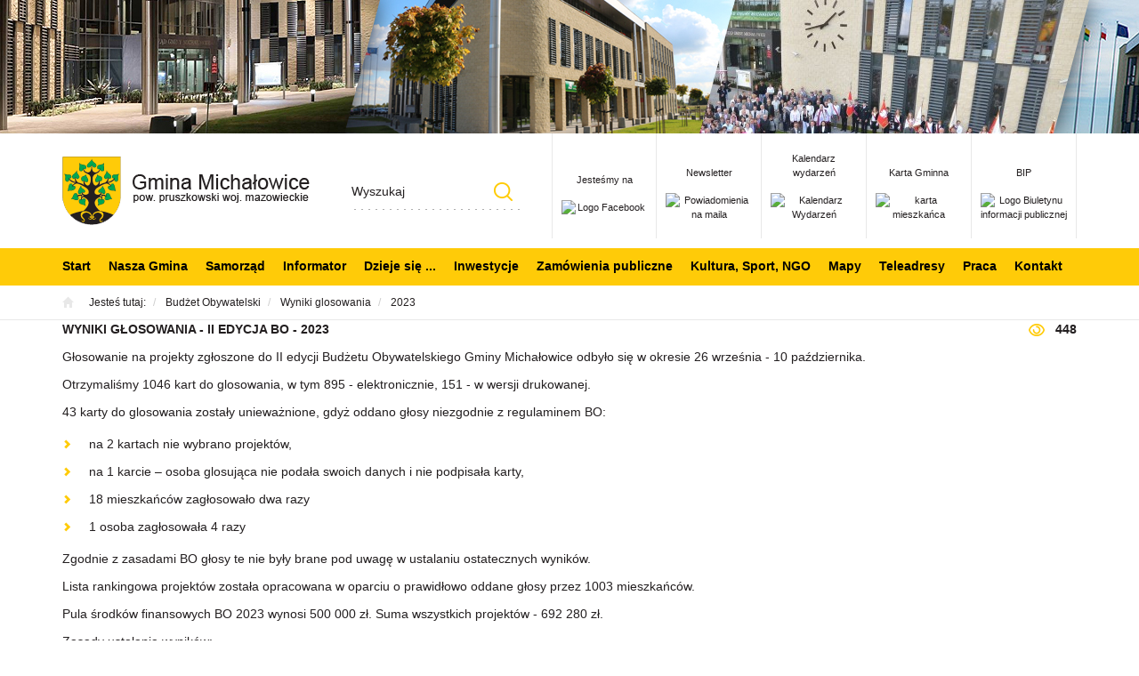

--- FILE ---
content_type: text/html; charset=utf-8
request_url: https://www.michalowice.pl/budzetobywatelski/wyniki-glosowania/2023
body_size: 6080
content:
<!DOCTYPE html>
<html lang="pl">
<head>
<title>2023 - Wyniki glosowania - Budżet Obywatelski - Gmina Michałowice</title>
<meta charset="utf-8">
<meta name="description" content="WYNIKI GŁOSOWANIA - II EDYCJA BO - 2023
Głosowanie na projekty zgłoszone do II edycji Budżetu Obywatelskiego Gminy Michałowice odbyło się w okresie 26 września - 10">
<link href="/css/all_gzip.css?v=11" type="text/css" rel="stylesheet">
<link rel="shortcut icon" href="/grafika/favicon.ico" type="image/x-icon">
<link rel="icon" href="/grafika/favicon.ico" type="image/x-icon">
<link href="https://fonts.googleapis.com/css?family=Montserrat:400,700&amp;subset=latin-ext" rel="stylesheet">
<!--[if lt IE 9]>
<script src="//oss.maxcdn.com/libs/html5shiv/3.7.0/html5shiv.js"></script>
<script src="//oss.maxcdn.com/libs/respond.js/1.4.2/respond.min.js"></script>
<![endif]-->
<meta id="viewport" name="viewport" content="width=device-width">
<meta name="robots" content="all">
<link rel="alternate" type="application/rss+xml" title="Gmina Michałowice" href="/rss.php">
<!-- Matomo -->
<script type="text/plain" data-cookiecategory="analytics">
var _paq = window._paq || [];
/* tracker methods like "setCustomDimension" should be called before "trackPageView" */
_paq.push(['trackPageView']);
_paq.push(['enableLinkTracking']);
(function() {
var u="//stat.michalowice.pl/";
_paq.push(['setTrackerUrl', u+'matomo.php']);
_paq.push(['setSiteId', '7']);
var d=document, g=d.createElement('script'), s=d.getElementsByTagName('script')[0];
g.type='text/javascript'; g.async=true; g.defer=true; g.src=u+'matomo.js'; s.parentNode.insertBefore(g,s);
})();
</script>
<!-- End Matomo Code -->
</head>
<body class="body body-desktop page720518410">
<div id="skip-link">
<a href="#block-menu-main">Przejdź do menu głównego</a>
<a href="#cmsContent">Przejdź do treści</a>
<a href="#block-menu-bottom">Przejdź do menu w stopce</a>
</div>
<div class="wrapper">
<div class="michalowice" style="background: url('/files/michalowice-header.jpg') no-repeat;"></div>
<header>
<div class="container">
<div class="header-inside">
<div class="logo">
<a href="/">
<img src="/grafika/logo.png" alt="Logo Gminy Michałowice" />
</a>
</div>
<div class="nav-icons">
<div class="item">
<a href="https://www.facebook.com/UGMichalowice" target="_blank" title="<br />Jesteśmy na">
<span><br />Jesteśmy na</span>
<img src="/cache/files/11111/i-facebook---w-55-h-40-wo-55-ho-40.png" alt="Logo Facebook" />
</a>
</div>
<div class="item">
<a href="https://www.michalowice.pl/informator/newsletter" target="_blank" title="<br />Newsletter">
<span><br />Newsletter</span>
<img src="/cache/files/11111/i-newsletter---w-55-h-40-wo-55-ho-40.png" alt="Powiadomienia na maila" />
</a>
</div>
<div class="item">
<a href="/kalendarz" target="_blank" title="Kalendarz wydarzeń">
<span>Kalendarz wydarzeń</span>
<img src="/cache/files/11111/icalendar---w-55-h-40-wo-55-ho-40.png" alt="Kalendarz Wydarzeń" />
</a>
</div>
<div class="item">
<a href="https://www.michalowice.pl/karta-mieszkanca" target="_blank" title="<br />Karta Gminna">
<span><br />Karta Gminna</span>
<img src="/cache/files/11111/karta-mieszkanca---w-55-h-40-wo-55-ho-40.png" alt="karta mieszkańca" />
</a>
</div>
<div class="item">
<a href="https://bip.michalowice.pl/strona-glowna" target="_blank" title="<br />BIP">
<span><br />BIP</span>
<img src="/cache/files/11111/i-bip---w-55-h-40-wo-55-ho-40.png" alt="Logo Biuletynu informacji publicznej" />
</a>
</div>
</div>
<div class="search-box">
<form action="/" method="GET">
<input title="Szukana fraza" id="q" type="text" name="q" value="" placeholder="Wyszukaj" />
<button type="submit">Szukaj</button>
</form>
</div>
</div>
</div>
<div class="menu">
<div class="container">
<div class="navbar-header">
<button type="button" class="navbar-toggle" data-toggle="collapse" data-target=".navbar-collapse">
<span class="sr-only">Pokaż menu</span>
<span class="icon-bar"></span><span class="icon-bar"></span><span class="icon-bar"></span>
</button>
</div>
<div class="collapse navbar-collapse" role="navigation">
<ul class="nav navbar-nav nav-header" id="block-menu-main">
<li class=""><a href="https://www.michalowice.pl/start">Start</a></li><li class="mdropdown"><a href="https://www.michalowice.pl/nasza-gmina">Nasza Gmina</a>
<ul class="dropdown-menu"><li class=""><a href="https://www.michalowice.pl/nasza-gmina/gminna-przyszlosc">Prezentacja Gminy Michałowice</a></li>
<li class=""><a href="https://www.michalowice.pl/nasza-gmina/informator-gminny">Informator Gminny</a></li>
<li class=""><a href="https://www.michalowice.pl/nasza-gmina/warto-zajrzec-na">Warto zajrzeć na ...</a></li>
<li class=""><a href="http://turystyka.michalowice.pl/">Turystyka</a></li>
<li class=""><a href="https://www.michalowice.pl/raportstangminy">Raport o stanie gminy </a></li>
</ul></li><li class="mdropdown"><a href="https://www.michalowice.pl/urzad_gminy">Samorząd</a>
<ul class="dropdown-menu"><li class=""><a href="https://bip.michalowice.pl/urzad-gminy/wladze_gminy">Władze Gminy</a></li>
<li class=""><a href="https://bip.michalowice.pl/rada-gminy">Rada Gminy</a></li>
<li class=""><a href="https://www.michalowice.pl/urzad_gminy/terminy-posiedzen-komisji-i-sesji">Terminy posiedzeń komisji i sesji Rady Gminy</a></li>
<li class=""><a href="https://www.michalowice.pl/urzad_gminy/transmisja-obrad-rady-gminy">Transmisja obrad Sesji i Komisji Rady Gminy</a></li>
<li class=""><a href="https://www.michalowice.pl/urzad_gminy/interpelacje-i-zapytania">Interpelacje i zapytania</a></li>
<li class=""><a href="https://bip.michalowice.pl/urzad-gminy/komorki-urzedu">Struktura Urzędu</a></li>
<li class=""><a href="https://www.michalowice.pl/urzad_gminy/jednostki-organizacyjne">Jednostki organizacyjne</a></li>
<li class=""><a href="https://www.michalowice.pl/urzad_gminy/jednostki-pomocnicze-link">Jednostki pomocnicze</a></li>
<li class=""><a href="https://www.michalowice.pl/urzad_gminy/jednostki-pomocnicze-link">Sołectwa i Osiedla</a></li>
<li class=""><a href="https://bip.michalowice.pl/rada-gminy/uchwaly-rady">Uchwały Rady</a></li>
<li class=""><a href="https://bip.michalowice.pl/prawo/zarzadzenia-wojta">Zarządzenia Wójta</a></li>
<li class=""><a href="https://www.michalowice.pl/e-urzad">e-URZĄD</a></li>
</ul></li><li class=""><a href="https://www.michalowice.pl/dla-mieszkancow-i-inwestorow/dla-mieszkancow">Informator</a></li><li class="mdropdown"><a href="https://www.michalowice.pl/dzieje-sie">Dzieje się ...</a>
<ul class="dropdown-menu"><li class="mdropdown2"><a href="https://www.michalowice.pl/dzieje-sie/aktualnosci">Aktualności</a>
<ul class="dropdown-menu"><li><a href="https://www.michalowice.pl/dzieje-sie/aktualnosci/komunikaty">Komunikaty</a></li><li><a href="https://www.michalowice.pl/dzieje-sie/aktualnosci/kulturalne">Kulturalne</a></li><li><a href="https://www.michalowice.pl/dzieje-sie/aktualnosci/sportowe">Sportowe</a></li><li><a href="https://www.michalowice.pl/dzieje-sie/aktualnosci/oswiatowe">Oświatowe</a></li><li><a href="https://www.michalowice.pl/dzieje-sie/aktualnosci/samorzadowe">Samorządowe</a></li><li><a href="https://www.michalowice.pl/dzieje-sie/aktualnosci/inne">Inne</a></li></ul></li>
<li class=""><a href="https://www.michalowice.pl/dzieje-sie/spotkania-cykliczne-spotkania-zajecia-warsztaty">Spotkania cykliczne, spotkania, zajęcia, warsztaty</a></li>
<li class=""><a href="https://www.michalowice.pl/dzieje-sie/zaproszenia">Zaproszenia</a></li>
<li class=""><a href="https://www.michalowice.pl/dzieje-sie/aktualnosci/komunikaty">Komunikaty</a></li>
<li class=""><a href="https://www.michalowice.pl/dzieje-sie/aktualnosci-w-bip">Aktualności w BIP</a></li>
</ul></li><li class="mdropdown"><a href="https://www.michalowice.pl/inwestycje-gminne/w-trakcie-realizacji">Inwestycje</a>
<ul class="dropdown-menu"><li class=""><a href="https://www.michalowice.pl/inwestycje-gminne/w-trakcie-realizacji">W trakcie realizacji</a></li>
<li class=""><a href="https://www.michalowice.pl/inwestycje-gminne/zakonczone">Zakończone</a></li>
<li class=""><a href="https://www.michalowice.pl/konkursy">Konkursy SARP</a></li>
<li class=""><a href="https://www.michalowice.pl/inwestycje-gminne/zadania-realizowane-z-budzetu-panstwa-lub-z-panstw">Dotacje z budżetu państwa lub z państwowych funduszy celowych</a></li>
</ul></li><li class=""><a href="https://bip.michalowice.pl/zamowienia-publiczne">Zamówienia publiczne</a></li><li class="mdropdown"><a href="https://www.michalowice.pl/kulturasport">Kultura, Sport, NGO</a>
<ul class="dropdown-menu"><li class=""><a href="https://www.michalowice.pl/kulturasport/kultura">Aktualności Kulturalne</a></li>
<li class=""><a href="https://www.michalowice.pl/kulturasport/aktualnosci">Aktualności Sportowe</a></li>
<li class=""><a href="https://www.michalowice.pl/kulturasport/senior">Cykliczne zajęcia sportowe dla seniorów</a></li>
<li class=""><a href="https://www.michalowice.pl/kulturasport/patronaty">Patronaty</a></li>
<li class=""><a href="https://www.michalowice.pl/bieg/lasynadutrata">Półmaraton i bieg na 5 km</a></li>
<li class=""><a href="https://www.michalowice.pl/kulturasport/kluby-sportowe">Kluby sportowe</a></li>
<li class=""><a href="https://www.michalowice.pl/ngo">NGO</a></li>
<li class=""><a href="https://www.michalowice.pl/kulturasport/stypendia-sportowe">Stypendia sportowe</a></li>
<li class=""><a href="https://www.michalowice.pl/kulturasport/orlik">Orlik</a></li>
</ul></li><li class=""><a href="https://www.michalowice.pl/mapy-gminy">Mapy</a></li><li class=""><a href="https://www.michalowice.pl/teleadresy">Teleadresy</a></li><li class=""><a href="https://bip.michalowice.pl/urzad-gminy/oferty-pracy/praca-w-urzedzie/oferty-pracy">Praca</a></li><li class=""><a href="https://www.michalowice.pl/kontakt">Kontakt</a></li>
</ul>
</div>
</div>
</div>
</header>
<div class="path">
<div class="container">
<ol class="breadcrumb">
<li>
Jesteś tutaj:
</li>
<li itemscope itemtype="http://data-vocabulary.org/Breadcrumb" class="breadcrumb-2">
<a itemprop="url" href="https://michalowice.budzet-obywatelski.org/">
<span itemprop="title">Budżet Obywatelski</span>
</a>
</li>
<li itemscope itemtype="http://data-vocabulary.org/Breadcrumb" class="breadcrumb-3">
<a itemprop="url" href="https://www.michalowice.pl/budzetobywatelski/wyniki-glosowania">
<span itemprop="title">Wyniki glosowania</span>
</a>
</li>
<li itemscope itemtype="http://data-vocabulary.org/Breadcrumb" class="breadcrumb-4">
<a itemprop="url" href="https://www.michalowice.pl/budzetobywatelski/wyniki-glosowania/2023">
<span itemprop="title">2023</span>
</a>
</li>
</ol>
</div>
</div>
<div class="container">
<div class="content">
<div class="row">
<div id="cmsContent" class="col-md-12">
<div class="section"><div class="row"><div class="col-xxs-12 col-xs-0 col-sm-12"><div class="heading heading-views">
<div class="views">448</div>
</div>
<div class="ukl ukl_l"><div>
<div class="ukl-body">
<div width="80%"> <p><b>WYNIKI GŁOSOWANIA - II EDYCJA BO - 2023 </b></p> <p>Głosowanie na projekty zgłoszone do II edycji Budżetu Obywatelskiego Gminy Michałowice odbyło się w&nbsp;okresie 26 września - 10 października.</p> <p>Otrzymaliśmy 1046&nbsp;kart do glosowania, w&nbsp;tym 895 - elektronicznie, 151&nbsp;- w&nbsp;wersji drukowanej.</p> <p>43 karty do glosowania zostały unieważnione, gdyż oddano głosy niezgodnie z&nbsp;regulaminem BO:</p> <ul> <li>na 2 kartach nie&nbsp;wybrano projekt&oacute;w,</li> <li>na 1 karcie &ndash; osoba glosująca nie&nbsp;podała swoich danych i&nbsp;nie&nbsp;podpisała karty,</li> <li>18 mieszkańc&oacute;w zagłosowało dwa razy</li> <li>1 osoba zagłosowała 4 razy</li> </ul> <p>Zgodnie z&nbsp;zasadami BO głosy te nie&nbsp;były brane pod uwagę w&nbsp;ustalaniu ostatecznych wynik&oacute;w.</p> <p>Lista rankingowa projekt&oacute;w została opracowana w&nbsp;oparciu o&nbsp;prawidłowo oddane głosy przez&nbsp;1003 mieszkańc&oacute;w.</p> <p>Pula środk&oacute;w finansowych BO 2023 wynosi&nbsp;500 000 zł. Suma wszystkich projekt&oacute;w - 692 280 zł.</p> <p>Zasady ustalania wynik&oacute;w:</p> <ul> <li>projekt znalazł się na liście rankingowej, od największej do najmniejszej liczby otrzymanych głos&oacute;w, jeśli uzyskał min. 35 głos&oacute;w &ndash; wszystkie projekty spełniły ten wym&oacute;g,</li> <li>o wyborze projektu do realizacji decydowała nie&nbsp;tylko liczba głos&oacute;w i&nbsp;miejsce na liście rankingowej, ale także jego lokalizacja,</li> <li>w przypadku, gdy środki finansowe uniemożliwiały realizację kolejnego projektu z&nbsp;największą liczbą głos&oacute;w (mieliśmy takie dwa przypadki), do realizacji zostały zakwalifikowane projekty zajmujące niższą pozycję, ale ich koszty mieszczą się w&nbsp;kwocie pozostałej do rozdysponowania w&nbsp;ramach BO.</li> </ul> <p>&nbsp;</p> <p>W oparciu o&nbsp;powyższe zasady zostały przeprowadzone III etapy wyboru projekt&oacute;w:</p> <ul> <li>w I&nbsp;etapie do realizacji zostały skierowane po jednym projekcie z&nbsp;danego sołectwa/osiedla, kt&oacute;ry uzyskał najwyższą liczbę głos&oacute;w (6 projekt&oacute;w)</li> <li>w II i&nbsp;III etapie - po pierwszej weryfikacji nie&nbsp;zostały wyczerpane wszystkie środki BO (500 000 zł) , więc w&nbsp;powyższych etapach klasyfikowano kolejne projekty z&nbsp;listy rankingowej zlokalizowane w&nbsp;r&oacute;żnych sołectwach/osiedlach, aż&nbsp;do wyczerpania środk&oacute;w (5 projekt&oacute;w)</li> </ul> <p>&nbsp;</p> <p><strong>Projekty, kt&oacute;re zostały wybrane do realizacji z&nbsp;BO 2023. Ich łączna wartość&nbsp;wynosi&nbsp;485 280,00 zł.</strong></p> <div> <p>1. &nbsp;&bdquo;Ptasia Aleja&rdquo; &ndash; zapewnienie miejsc gniazdowania ptak&oacute;w w&nbsp;alei Jana Pawła II w&nbsp;Komorowie -&nbsp; 278 głos&oacute;w; lokalizacja: Komor&oacute;w, wartość: 16 500,00 zł (I etap oceny)</p> <p>2. Zajęcia sportowe z&nbsp;piłki koszykowej dla&nbsp;dzieci &ndash; 270 głos&oacute;w; lokalizacja: Michałowice; wartość: 45 900,00 zł (I etap oceny)</p> <p>3. Plenerowe koncerty w&nbsp;parku w&nbsp;Regułach &ndash; 224 głosy; lokalizacja: Reguły; wartość 28 000,00 zł (I etap oceny)</p> <p>4. &bdquo;Tanecznym krokiem przez&nbsp;świat&rdquo;- terapia tańcem. Nauka popularnych tańc&oacute;w świata solo &ndash; 196 głos&oacute;w; lokalizacja: Granica; wartość: 39 000,00 zł (I etap oceny)</p> <p>5.Opalowanie części linii brzegowej oczka wodnego z&nbsp;wykonaniem ścieżki i&nbsp;barierek drewnianych - 139 głos&oacute;w; lokalizacja: Sokoł&oacute;w; wartość: 157 000,00 zł (I etap oceny)</p> <p>6. &nbsp;Tabliczki na ścieżkach spacerowych i&nbsp;pieszo-rowerowych tzw. spacerowy BON-TON -&nbsp; 120 głos&oacute;w; lokalizacja: Pęcice; wartość 6 000,00 zł&nbsp;&nbsp; (I etap oceny)</p> <p>7. Posąg Ignacego Jana Paderewskiego na placu jego imienia w&nbsp;Komorowie &ndash; 260 głos&oacute;w; lokalizacja: Komor&oacute;w; wartość 130 000,00 zł (II etap oceny)</p> <p>8. Samoobsługowa stacja naprawy rower&oacute;w w&nbsp;Regułach - 211 głos&oacute;w; lokalizacja: Reguły; wartość 5 000,00 zł (II etap oceny)</p> <p>9. Samoobsługowa stacja naprawy rower&oacute;w w&nbsp;Michałowicach &ndash; 197 głos&oacute;w; lokalizacja: Michałowice; wartość 5 000,00 zł (II etap oceny)</p> <p>10. &bdquo;Namalować świat&rdquo; &ndash; nauka rysunku i&nbsp;malarstwa &ndash; terapia malowaniem &ndash; 130 głos&oacute;w; lokalizacja: Granica; wartość 26 000,00 zł (II etap oceny)</p> <p>11. &nbsp;&bdquo;Italia zawsze pasjonująca&rdquo; &ndash; poznajemy jej bogactwa poprzez język &ndash; 182 głosy; lokalizacja: Komor&oacute;w; wartość 26 880,00 zł (III etap oceny)</p> </div> <div>&nbsp;</div> <p><strong>Projekty, kt&oacute;re nie&nbsp;zakwalifikowały się do realizacji ze względu na brak środk&oacute;w finansowych w&nbsp;II i&nbsp;III etapie prowadzonej klasyfikacji:</strong></p> <ol> <li>&bdquo;Michałowickie wieczory muzyczne&rdquo;- kontynuacja cyklu comiesięcznych koncert&oacute;w muzyki poważnej w&nbsp;wykonaniu uznanych artyst&oacute;w r&oacute;żnych pokoleń &ndash; 220 głos&oacute;w; lokalizacja: Reguły; wartość 82 000,00 zł (II etap oceny)</li> <li>Budowa bulodromu (boiska do gry w&nbsp;bule) w&nbsp;Komorowie - 237 głos&oacute;w; lokalizacja: Komor&oacute;w; wartość 55 000,00 zł (III etap oceny)</li> </ol> <p>&nbsp;</p> <p><strong>Pozostałe projekty, kt&oacute;re nie&nbsp;zakwalifikowały się do realizacji, </strong>gdyż pozostałe środki BO (14 720 zł) nie&nbsp;wystarczą na ich realizację:</p> <ol> <li>&bdquo;Tango argentyńskie&rdquo; &ndash; nauka tańca dla&nbsp;mieszkańc&oacute;w gminy Michałowice &ndash; 162 głosy; lokalizacja: Reguły; wartość 48 000,00 zł</li> <li>&bdquo;Gdzie słyszysz śpiew &ndash; tam idź. Tam dobre serca mają&rdquo; &ndash; edycja druga &ndash; 148 głos&oacute;w; lokalizacja: Komor&oacute;w; wartość 22 000,00 zł</li> </ol> <div>&nbsp;</div> <div>&nbsp;</div> <p>Dziękujemy wszystkim za&nbsp;udział w&nbsp;II edycji Budżetu Obywatelskiego Gminy Michałowice</p> <p>Zapraszamy do udziału w&nbsp;kolejnych edycjach BO.</p> <p>&nbsp;</p> <p>&nbsp;</p> <p>&nbsp;</p> </div>
</div>
</div></div>
<h2 class="karta bezwc">Lista projektów</h2>
<div class="opis_plik uni">
<a href="/files/720518410/wynikibo2023lista_1.pdf" class="niebbb" target="_blank">wynikibo2023lista_1.pdf</a>
</div>
<h2 class="karta bezwc">Ustalenie wyników</h2>
<div class="opis_plik uni">
<a href="/files/720518410/wynikibo2023_1.pdf" class="niebbb" target="_blank">wynikibo2023_1.pdf</a>
</div>
</div></div></div>
<div class="row"></div>
</div>
</div>
</div>
</div>
<div id="block-news">
</div>
<footer class="footer-pages">
<div class="container">
<div class="row">
<div class="col-md-3 col-sm-4 col-xs-12 footer-left">
<div class="footer-logo">
<img src="/grafika/logo.png" alt="Logo Gminy Michałowice" />
</div>
Urząd Gminy Michałowice<br />
Reguły, ul. Aleja Powstańców<br />
Warszawy 1<br />
05-816 Michałowice
<div class="contact"> T: <a href="tel:223509191">(22) 350 91 91</a><br />
F: (22) 350 91 01 <a class="mailer">sekretariat|michalowice.pl| |sekretariat|michalowice.pl</a> </div>
</div>
<div class="col-md-9 col-sm-8 col-xs-12 footer-right">
<a href="https://www.facebook.com/UGMichalowice" class="facebook" title="Zobacz nasz profil na Facebooku" rel="nofollow">Obserwuj nas na</a>
<div class="nav nav-pills" id="block-menu-bottom">
<div class="sm-title">Na skróty</div>
<ul class="footer-menu">
<li>
<a href="https://www.michalowice.pl/nasza-gmina">Nasza Gmina</a>
</li>
<li>
<a href="https://www.michalowice.pl/dla-mieszkancow-i-inwestorow">Dla mieszkańców i inwestorów</a>
</li>
<li>
<a href="https://www.michalowice.pl/ochrona-srodowiska">Ochrona środowiska</a>
</li>
<li>
<a href="https://www.michalowice.pl/ochrona-srodowiska/odbior-odpadow">Odbiór odpadów</a>
</li>
<li>
<a href="https://www.michalowice.pl/ochrona-srodowiska/bezdomne-zwierzeta">Opieka nad zwierzętami</a>
</li>
<li>
<a href="https://bip.michalowice.pl/urzad-gminy/oferty-pracy">Praca</a>
</li>
<li>
<a href="https://gops.michalowice.pl/dla-niepelnosprawnych">Informacje dla osób z niepełnosprawnością</a>
</li>
<li>
<a href="/?l=sitemap">Mapa strony</a>
</li>
<li>
<a href="https://www.michalowice.pl/deklaracja-dostepnosci">Deklaracja dostępności</a>
</li>
<li>
<a href="https://www.michalowice.pl/rodo">(RODO) Ochrona danych osobowych</a>
</li>
<li>
<a href="https://www.michalowice.pl/polityka-prywatnosci">Polityka prywatności i cookies</a>
</li>
<li>
<a href="https://www.michalowice.pl/zagrozenia-cyberbezpieczenstwa-porady-i-baza-wiedz">Zagrożenia cyberbezpieczeństwa - porady i baza wiedzy</a>
</li>
</ul>
</div>
</div>
</div>
</div>
</footer>
<div class="copyright">
<div class="container">
<span class="copy"></span>
Projekt &amp; <a href="http://www.dms-cms.pl">cms</a>: <a title="Projektowanie stron WWW Warszawa" href="https://www.zstudio.pl">www.zstudio.pl</a>
</div>
</div>
</div><!-- end wrapper -->
<script>
var _userway_config = {
// uncomment the following line to override default position
// position: 3,
// uncomment the following line to override default size (values: small, large)
// size: 'small',
// uncomment the following line to override default language (e.g., fr, de, es, he, nl, etc.)
language: 'pl',
// uncomment the following line to override color set via widget
color: '#ffcb08',
account: 'eQ5GqetMVD'
};
</script>
<script async src="/js/all_gzip.js?v="></script>
</body>
</html>
